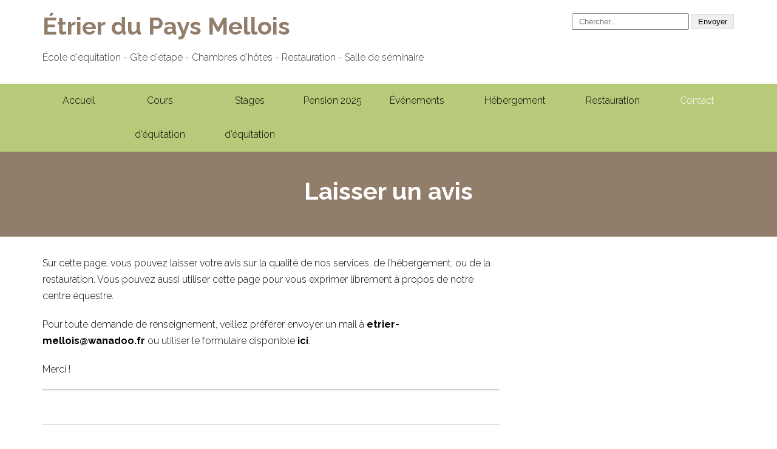

--- FILE ---
content_type: text/html; charset=UTF-8
request_url: http://etriermellois.com/contact/avis/
body_size: 5928
content:
<!DOCTYPE html PUBLIC "-//W3C//DTD XHTML 1.0 Transitional//EN" "http://www.w3.org/TR/xhtml1/DTD/xhtml1-transitional.dtd">
<html xmlns="http://www.w3.org/1999/xhtml" lang="fr-FR">

    <head profile="http://gmpg.org/xfn/11">
        <meta http-equiv="Content-Type" content="text/html; charset=UTF-8" />

        <title>Laisser un avis &laquo; Étrier du Pays Mellois </title>

        <meta name="viewport" content="width=device-width, initial-scale=1.0" />

<!--[if lte IE 9]><link rel="stylesheet" href="/css/ie.css" type="text/css" media="screen" /><![endif]-->
        <link rel="pingback" href="http://etriermellois.com/xmlrpc.php" />


        <link rel='dns-prefetch' href='//etriermellois.com' />
<link rel='dns-prefetch' href='//fonts.googleapis.com' />
<link rel='dns-prefetch' href='//s.w.org' />
<link rel="alternate" type="application/rss+xml" title="Étrier du Pays Mellois &raquo; Flux" href="http://etriermellois.com/feed/" />
<link rel="alternate" type="application/rss+xml" title="Étrier du Pays Mellois &raquo; Flux des commentaires" href="http://etriermellois.com/comments/feed/" />
<link rel="alternate" type="application/rss+xml" title="Étrier du Pays Mellois &raquo; Laisser un avis Flux des commentaires" href="http://etriermellois.com/contact/avis/feed/" />
		<script type="text/javascript">
			window._wpemojiSettings = {"baseUrl":"https:\/\/s.w.org\/images\/core\/emoji\/2.2.1\/72x72\/","ext":".png","svgUrl":"https:\/\/s.w.org\/images\/core\/emoji\/2.2.1\/svg\/","svgExt":".svg","source":{"concatemoji":"http:\/\/etriermellois.com\/wp-includes\/js\/wp-emoji-release.min.js?ver=4.7.3"}};
			!function(a,b,c){function d(a){var b,c,d,e,f=String.fromCharCode;if(!k||!k.fillText)return!1;switch(k.clearRect(0,0,j.width,j.height),k.textBaseline="top",k.font="600 32px Arial",a){case"flag":return k.fillText(f(55356,56826,55356,56819),0,0),!(j.toDataURL().length<3e3)&&(k.clearRect(0,0,j.width,j.height),k.fillText(f(55356,57331,65039,8205,55356,57096),0,0),b=j.toDataURL(),k.clearRect(0,0,j.width,j.height),k.fillText(f(55356,57331,55356,57096),0,0),c=j.toDataURL(),b!==c);case"emoji4":return k.fillText(f(55357,56425,55356,57341,8205,55357,56507),0,0),d=j.toDataURL(),k.clearRect(0,0,j.width,j.height),k.fillText(f(55357,56425,55356,57341,55357,56507),0,0),e=j.toDataURL(),d!==e}return!1}function e(a){var c=b.createElement("script");c.src=a,c.defer=c.type="text/javascript",b.getElementsByTagName("head")[0].appendChild(c)}var f,g,h,i,j=b.createElement("canvas"),k=j.getContext&&j.getContext("2d");for(i=Array("flag","emoji4"),c.supports={everything:!0,everythingExceptFlag:!0},h=0;h<i.length;h++)c.supports[i[h]]=d(i[h]),c.supports.everything=c.supports.everything&&c.supports[i[h]],"flag"!==i[h]&&(c.supports.everythingExceptFlag=c.supports.everythingExceptFlag&&c.supports[i[h]]);c.supports.everythingExceptFlag=c.supports.everythingExceptFlag&&!c.supports.flag,c.DOMReady=!1,c.readyCallback=function(){c.DOMReady=!0},c.supports.everything||(g=function(){c.readyCallback()},b.addEventListener?(b.addEventListener("DOMContentLoaded",g,!1),a.addEventListener("load",g,!1)):(a.attachEvent("onload",g),b.attachEvent("onreadystatechange",function(){"complete"===b.readyState&&c.readyCallback()})),f=c.source||{},f.concatemoji?e(f.concatemoji):f.wpemoji&&f.twemoji&&(e(f.twemoji),e(f.wpemoji)))}(window,document,window._wpemojiSettings);
		</script>
		<style type="text/css">
img.wp-smiley,
img.emoji {
	display: inline !important;
	border: none !important;
	box-shadow: none !important;
	height: 1em !important;
	width: 1em !important;
	margin: 0 .07em !important;
	vertical-align: -0.1em !important;
	background: none !important;
	padding: 0 !important;
}
</style>
<link rel='stylesheet' id='contact-form-7-css'  href='http://etriermellois.com/wp-content/plugins/contact-form-7/includes/css/styles.css?ver=4.3.1' type='text/css' media='all' />
<link rel='stylesheet' id='responsive-lightbox-prettyphoto-css'  href='http://etriermellois.com/wp-content/plugins/responsive-lightbox/assets/prettyphoto/css/prettyPhoto.css?ver=1.6.6' type='text/css' media='all' />
<link rel='stylesheet' id='style-css'  href='http://etriermellois.com/wp-content/themes/smartshop-basic/style.css?ver=all' type='text/css' media='all' />
<link rel='stylesheet' id='google-fonts-css'  href='//fonts.googleapis.com/css?family=Raleway%3A300%2C400%2C700&#038;ver=1.0' type='text/css' media='all' />
<link rel='stylesheet' id='font-awesome-css'  href='http://etriermellois.com/wp-content/themes/smartshop-basic/assets/css/font-awesome.min.css?ver=4.0.3' type='text/css' media='all' />
<link rel='stylesheet' id='tablepress-default-css'  href='http://etriermellois.com/wp-content/tablepress-combined.min.css?ver=9' type='text/css' media='all' />
<script type='text/javascript' src='http://etriermellois.com/wp-includes/js/jquery/jquery.js?ver=1.12.4'></script>
<script type='text/javascript' src='http://etriermellois.com/wp-includes/js/jquery/jquery-migrate.min.js?ver=1.4.1'></script>
<script type='text/javascript' src='http://etriermellois.com/wp-content/themes/smartshop-basic/assets/js/css3-mediaqueries.js?ver=4.7.3'></script>
<script type='text/javascript' src='http://etriermellois.com/wp-content/plugins/easy-spoiler/js/easy-spoiler.js?ver=1.2'></script>
<link rel='https://api.w.org/' href='http://etriermellois.com/wp-json/' />
<link rel="canonical" href="http://etriermellois.com/contact/avis/" />
<link rel="alternate" type="application/json+oembed" href="http://etriermellois.com/wp-json/oembed/1.0/embed?url=http%3A%2F%2Fetriermellois.com%2Fcontact%2Favis%2F" />
<link rel="alternate" type="text/xml+oembed" href="http://etriermellois.com/wp-json/oembed/1.0/embed?url=http%3A%2F%2Fetriermellois.com%2Fcontact%2Favis%2F&#038;format=xml" />
<link type="text/css" rel="stylesheet" href="http://etriermellois.com/wp-content/plugins/easy-spoiler/easy-spoiler.css" />	<style type="text/css" id="smartshop-header-css">
			.site-title,
		.site-title a {
			color: #927d6a !important;
		}
		</style>
	<style type="text/css" id="custom-background-css">
body.custom-background { background-color: #ffffff; }
</style>
        
        <!-- HTML5 shim and Respond.js IE8 support of HTML5 elements and media queries -->
            <!--[if lt IE 9]>
              <script src="https://oss.maxcdn.com/libs/html5shiv/3.7.0/html5shiv.js"></script>
              <script src="https://oss.maxcdn.com/libs/respond.js/1.4.2/respond.min.js"></script>
            <![endif]-->

    </head>
    <body class="page-template-default page page-id-355 page-child parent-pageid-278 custom-background smart-shop-red" >
        <div id="wrapper">
            <div class="container" id="header">

                <div class="row" id="logo-wrap">

                    <div class="col grid_8_of_12">	
                        <h1 class="site-title">
                            <a href="http://etriermellois.com/" title="Étrier du Pays Mellois" rel="home">
                                Étrier du Pays Mellois	
                            </a>
                        </h1>
                        <p class="site-description"> 
                            École d&#039;équitation - Gîte d&#039;étape - Chambres d&#039;hôtes - Restauration - Salle de séminaire                        </p>

                                            </div>
                    <div class="col grid_4_of_12 header-extras last">
                                                
                                                <div id="search-4" class="header-widget widget_search"><form role="search" method="get" id="searchform" action="http://etriermellois.com/">
	<input type="text" name="s" id="searchinput" placeholder="Chercher..."/>
	<input type="submit" name="ssubmit" id="searchsubmit" value="Envoyer"/>
</form>
</div>                    </div>

                </div><!--end .row-->

            </div><!-- end .container#header-->
            <div class="container" id="navigation-wrap">
                <div class="row nav-collapse" id="main-nav">
                    <ul id="site-navigation" class="main-navigation">
                     
                        <div class="menu-menu-container"><ul id="menu-menu" class="nav-menu"><li id="menu-item-104" class="menu-item menu-item-type-post_type menu-item-object-page menu-item-home menu-item-104"><a href="http://etriermellois.com/">Accueil</a></li>
<li id="menu-item-101" class="menu-item menu-item-type-post_type menu-item-object-page menu-item-has-children menu-item-101"><a href="http://etriermellois.com/lecons/">Cours d&rsquo;équitation</a>
<ul class="sub-menu">
	<li id="menu-item-103" class="menu-item menu-item-type-post_type menu-item-object-page menu-item-103"><a href="http://etriermellois.com/lecons/tarifs/">Tarifs 2025</a></li>
	<li id="menu-item-102" class="menu-item menu-item-type-post_type menu-item-object-page menu-item-102"><a href="http://etriermellois.com/lecons/plannings/">Plannings 2025/2026</a></li>
</ul>
</li>
<li id="menu-item-97" class="menu-item menu-item-type-post_type menu-item-object-page menu-item-has-children menu-item-97"><a href="http://etriermellois.com/stages/">Stages d&rsquo;équitation</a>
<ul class="sub-menu">
	<li id="menu-item-98" class="menu-item menu-item-type-post_type menu-item-object-page menu-item-98"><a href="http://etriermellois.com/stages/tarifs/">Tarifs</a></li>
	<li id="menu-item-689" class="menu-item menu-item-type-post_type menu-item-object-page menu-item-689"><a href="http://etriermellois.com/stages/plannings-toussaint/">Plannings Toussaint 2025</a></li>
	<li id="menu-item-706" class="menu-item menu-item-type-post_type menu-item-object-page menu-item-706"><a href="http://etriermellois.com/stages/plannings-noel/">Plannings Noël 2025</a></li>
	<li id="menu-item-737" class="menu-item menu-item-type-post_type menu-item-object-page menu-item-737"><a href="http://etriermellois.com/stages/planning-fevrier-3/">Planning Février 2025</a></li>
	<li id="menu-item-100" class="menu-item menu-item-type-post_type menu-item-object-page menu-item-100"><a href="http://etriermellois.com/stages/plannings-paques/">Planning Pâques 2025</a></li>
	<li id="menu-item-99" class="menu-item menu-item-type-post_type menu-item-object-page menu-item-99"><a href="http://etriermellois.com/stages/plannings-ete/">Planning Été 2025</a></li>
</ul>
</li>
<li id="menu-item-151" class="menu-item menu-item-type-post_type menu-item-object-page menu-item-151"><a href="http://etriermellois.com/pension/">Pension 2025</a></li>
<li id="menu-item-96" class="menu-item menu-item-type-post_type menu-item-object-page menu-item-96"><a href="http://etriermellois.com/evenements/">Événements</a></li>
<li id="menu-item-144" class="menu-item menu-item-type-post_type menu-item-object-page menu-item-has-children menu-item-144"><a href="http://etriermellois.com/hebergement/">Hébergement</a>
<ul class="sub-menu">
	<li id="menu-item-148" class="menu-item menu-item-type-post_type menu-item-object-page menu-item-has-children menu-item-148"><a href="http://etriermellois.com/hebergement/chambres-dhotes/">Chambres d&rsquo;hôtes</a>
	<ul class="sub-menu">
		<li id="menu-item-149" class="menu-item menu-item-type-post_type menu-item-object-page menu-item-149"><a href="http://etriermellois.com/hebergement/chambres-dhotes/le-fournil/">Le Fournil</a></li>
		<li id="menu-item-150" class="menu-item menu-item-type-post_type menu-item-object-page menu-item-150"><a href="http://etriermellois.com/hebergement/chambres-dhotes/le-grainier/">Le Grainier</a></li>
	</ul>
</li>
	<li id="menu-item-147" class="menu-item menu-item-type-post_type menu-item-object-page menu-item-147"><a href="http://etriermellois.com/hebergement/gite-meuble/">Gîte meublé</a></li>
	<li id="menu-item-146" class="menu-item menu-item-type-post_type menu-item-object-page menu-item-146"><a href="http://etriermellois.com/hebergement/gite-collectif/">Gîte collectif</a></li>
	<li id="menu-item-145" class="menu-item menu-item-type-post_type menu-item-object-page menu-item-145"><a href="http://etriermellois.com/hebergement/salle-de-seminaire/">Salle de séminaire</a></li>
</ul>
</li>
<li id="menu-item-273" class="menu-item menu-item-type-post_type menu-item-object-page menu-item-273"><a href="http://etriermellois.com/restauration/">Restauration</a></li>
<li id="menu-item-284" class="menu-item menu-item-type-post_type menu-item-object-page current-page-ancestor current-menu-ancestor current-menu-parent current-page-parent current_page_parent current_page_ancestor menu-item-has-children menu-item-284"><a href="http://etriermellois.com/contact/">Contact</a>
<ul class="sub-menu">
	<li id="menu-item-357" class="menu-item menu-item-type-post_type menu-item-object-page current-menu-item page_item page-item-355 current_page_item menu-item-357"><a href="http://etriermellois.com/contact/avis/">Laisser un avis</a></li>
</ul>
</li>
</ul></div>                        <div id="mobile-menu"></div>
                    </ul>
                </div> <!-- end .nav-collaps#main-nav -->
            </div><!--end .container#navigation-wrap-->
<div id="page-header-container" class="container">
    <div class="headsection row">
        <h2 class="title">Laisser un avis</h2>
    </div>
</div>
<div id="main-content-container" class="container">    
    <div id="main-content" class="row">	
        <div class="col grid_8_of_12">	
            <div class="content clearfix">

                
                    <div class="post-355 page type-page status-publish hentry""  id="post-355">

                        <p>Sur cette page, vous pouvez laisser votre avis sur la qualité de nos services, de l&rsquo;hébergement, ou de la restauration. Vous pouvez aussi utiliser cette page pour vous exprimer librement à propos de notre centre équestre.</p>
<p>Pour toute demande de renseignement, veillez préférer envoyer un mail à <strong><a href="mailto:etrier-mellois@wanadoo.fr?Subject=Renseignements" target="_top">etrier-mellois@wanadoo.fr</a></strong> ou utiliser le formulaire disponible <strong><a title="Contact" href="http://etriermellois.com/contact/">ici</a></strong>.</p>
<p>Merci !</p>
<hr />
<p>&nbsp;</p>

                    
                </div><!--end .entry-->

                <div class="page-pagination">
                                    </div><!-- end .pagination-->
            </div><!--end .content-->

            <div class="comments">
                
<!-- You can start editing here. -->


            <!-- If comments are open, but there are no comments. -->

    


    <div id="respond">

        <div class="cancel-comment-reply">
            <small><a rel="nofollow" id="cancel-comment-reply-link" href="/contact/avis/#respond" style="display:none;">Cliquez ici pour annuler la réponse.</a></small>
        </div>

        	<div id="respond" class="comment-respond">
		<h3 id="reply-title" class="comment-reply-title">Laisser un commentaire <small><a rel="nofollow" id="cancel-comment-reply-link" href="/contact/avis/#respond" style="display:none;">Annuler la réponse.</a></small></h3>			<form action="http://etriermellois.com/wp-comments-post.php" method="post" id="commentform" class="comment-form">
				<p class="comment-notes"><span id="email-notes">Votre adresse de messagerie ne sera pas publiée.</span> Les champs obligatoires sont indiqués avec <span class="required">*</span></p><p class="comment-form-comment"><label for="comment">Commentaire</label> <textarea id="comment" name="comment" cols="45" rows="8" maxlength="65525" aria-required="true" required="required"></textarea></p><p class="comment-form-author"><label for="author">Nom <span class="required">*</span></label> <input id="author" name="author" type="text" value="" size="30" maxlength="245" aria-required='true' required='required' /></p>
<p class="comment-form-email"><label for="email">Adresse de messagerie <span class="required">*</span></label> <input id="email" name="email" type="text" value="" size="30" maxlength="100" aria-describedby="email-notes" aria-required='true' required='required' /></p>
<p class="comment-form-url"><label for="url">Site web</label> <input id="url" name="url" type="text" value="" size="30" maxlength="200" /></p>
<p class="form-submit"><input name="submit" type="submit" id="submit" class="submit" value="Laisser un commentaire" /> <input type='hidden' name='comment_post_ID' value='355' id='comment_post_ID' />
<input type='hidden' name='comment_parent' id='comment_parent' value='0' />
</p>			</form>
			</div><!-- #respond -->
	
            <div class="comment-rss"><a href="http://etriermellois.com/contact/avis/feed/">Subscribe to Comments via RSS</a></div>

            </div>

        </div>
        
    </div><!--end .col grid_8_of_12-->
    <div class="col grid_4_of_12 last right-sidebar">
        <div class="sidebar">
    <ul>
            </ul>
</div>    </div><!--end .col grid_4_of_12-->
</div><!--end .row#main-content-->
</div><!-- end #main-content-container -->
<div class="container" id="footer">

            <div class="row" id="footer-widgets">

                            <div class="col grid_4_of_12 footer-widget">
                    <div id="text-21" class="widget widget_text">			<div class="textwidget"></div>
		</div>                </div><!--end .col grid_4_of_12-->
            
                            <div class="col grid_4_of_12 footer-widget">
                    <div id="text-14"class="widget widget_text"><h3 class="widget_title">Coordonnées</h3>			<div class="textwidget"><strong>Étrier du Pays Mellois</strong><br>
Métairie de Lavau<br>
Route de Saint Maixent<br>
79500 Saint Martin les Melle<br>
Tél. 05 49 27 09 44<br>
Fax. 05 49 29 08 70<br>
<strong><a href="mailto:etrier-mellois@wanadoo.fr?Subject=Renseignements" target="_top">
etrier-mellois@wanadoo.fr</a></strong></div>
		</div>                </div><!--end .col grid_4_of_12-->
            
                            <div class="col grid_4_of_12 footer-widget">
                    <div id="text-12" class="widget widget_text"><h3 class="widget_title">Carte</h3>			<div class="textwidget"><iframe src="https://www.google.com/maps/embed?pb=!1m14!1m8!1m3!1d1388.9617143255114!2d-0.15651429826150387!3d46.23124014642082!3m2!1i1024!2i768!4f13.1!3m3!1m2!1s0x4807529e2d23fda1%3A0xf135ef180c40511a!2sEtrier+du+Pays+Mellois!5e1!3m2!1sfr!2sfr!4v1408975010250" width="200" height="200" frameborder="0" style="border:0"></iframe></div>
		</div>                </div><!--end .col grid_4_of_12-->
            
        </div><!--end .row#footer-widgets-->
    
    <div class="row copyright">
        <div class="col grid_12_of_12">
             <div class="smallprint left">
                <p>
                   <a href="http://ideaboxthemes.com/themes/smartshop-wordpress-theme/">
                            Smartshop WordPress theme by IdeaBox                    </a>, modified by <a href="https://pierreg.ddns.net" title="Pierre Gaulon's website">Pierre Gaulon</a> - September 2014
                </p>
            </div>
                            <div class="smallprint right"><p>Étrier du Pays Mellois | Septembre 2014</p>
</div>
                   </div>

    </div> <!-- end .copyright -->

</div><!--end .container#footer-->
</div> <!-- end #wrapper --> 
<div>   <script type="text/javascript">
       /* Trigger mobile responsive navigation powered by slicknav.js */
        jQuery(document).ready(function($) {

            $('.nav-menu').slicknav({prependTo: '#mobile-menu'});
        });
    </script>
<script type='text/javascript' src='http://etriermellois.com/wp-content/plugins/contact-form-7/includes/js/jquery.form.min.js?ver=3.51.0-2014.06.20'></script>
<script type='text/javascript'>
/* <![CDATA[ */
var _wpcf7 = {"loaderUrl":"http:\/\/etriermellois.com\/wp-content\/plugins\/contact-form-7\/images\/ajax-loader.gif","recaptchaEmpty":"Please verify that you are not a robot.","sending":"Envoi en cours ..."};
/* ]]> */
</script>
<script type='text/javascript' src='http://etriermellois.com/wp-content/plugins/contact-form-7/includes/js/scripts.js?ver=4.3.1'></script>
<script type='text/javascript' src='http://etriermellois.com/wp-content/plugins/responsive-lightbox/assets/prettyphoto/js/jquery.prettyPhoto.js?ver=1.6.6'></script>
<script type='text/javascript'>
/* <![CDATA[ */
var rlArgs = {"script":"prettyphoto","selector":"lightbox","customEvents":"","activeGalleries":"1","animationSpeed":"normal","slideshow":"0","slideshowDelay":"5000","slideshowAutoplay":"0","opacity":"0.75","showTitle":"1","allowResize":"1","allowExpand":"1","width":"1080","height":"720","separator":"\/","theme":"pp_default","horizontalPadding":"20","hideFlash":"0","wmode":"opaque","videoAutoplay":"0","modal":"0","deeplinking":"0","overlayGallery":"1","keyboardShortcuts":"1","social":"0"};
/* ]]> */
</script>
<script type='text/javascript' src='http://etriermellois.com/wp-content/plugins/responsive-lightbox/js/front.js?ver=1.6.6'></script>
<script type='text/javascript' src='http://etriermellois.com/wp-includes/js/comment-reply.min.js?ver=4.7.3'></script>
<script type='text/javascript' src='http://etriermellois.com/wp-content/themes/smartshop-basic/assets/js/jquery.slicknav.min.js?ver=1.0'></script>
<script type='text/javascript' src='http://etriermellois.com/wp-includes/js/wp-embed.min.js?ver=4.7.3'></script>
<script type='text/javascript' src='http://etriermellois.com/wp-content/themes/smartshop-basic/assets/js/jquery.min.js?ver=4.7.3'></script>
<script type='text/javascript' src='http://etriermellois.com/wp-content/themes/smartshop-basic/assets/js/turn.js?ver=4.7.3'></script>
<script type='text/javascript' src='http://etriermellois.com/wp-content/themes/smartshop-basic/assets/js/activate-turn.js?ver=4.7.3'></script>
</div>

</body>
</html>


--- FILE ---
content_type: text/css
request_url: http://etriermellois.com/wp-content/themes/smartshop-basic/style.css?ver=all
body_size: 9933
content:
/*
Theme Name: SmartShop Basic
Theme URI: http://ideaboxthemes.com/themes/smartshop-wordpress-theme/
Description: A mobile reponsive WordPress theme with unlimited colors, full-width and boxed layout options. SmartShop has support for Easy Digital Downloads plugin, you can show latest products and posts on front page. Setup a dedicated store page to display all the products. It's super easy to build and customize your online store with SmartShop. It also comes with styling for Gravity Forms and Contact Form 7 plugins.
Version: 1.5.2
Author: IdeaBox Themes
Author URI: http://ideaboxthemes.com
License: GNU General Public License v2 or later
License URI: http://www.gnu.org/licenses/gpl-2.0.html
Tags: red, one-column, two-columns, right-sidebar, fluid-layout, responsive-layout, custom-background, custom-header, custom-menu, editor-style, featured-image-header, featured-images, full-width-template, microformats, sticky-post, theme-options, threaded-comments, translation-ready
Text Domain: smartshop
Smartshop Pro WordPress theme, Copyright (C) 2014 Ideabox Creations
Smartshop Pro WordPress theme is licensed under the GPL.

*/


/* CSS Resets */

html,body,div,span,object,iframe,h1,h2,h3,h4,h5,h6,p,blockquote,pre,a,abbr,address,cite,code,del,dfn,em,img,ins,q,small,strong,sub,sup,dl,dt,dd,ol,ul,li,fieldset,form,label,legend,table,caption,tbody,tfoot,thead,tr,th,td{border:0;margin:0;padding:0; text-decoration:none}article,aside,figure,figure img,figcaption,hgroup,footer,header,nav,section,video,object{display:block}a img{border:0}figure{position:relative}figure img{width:100%}

/* Border Box! */
*,*:before,*:after{-moz-box-sizing:border-box;-webkit-box-sizing:border-box;box-sizing:border-box}

html {
	font-size: 62.5%; /* 10px browser default */
}

/* ==========================================================================
   Column & Row Setup
   ========================================================================== */

.col {
    display: block;
    float:left;
    margin: 0 0 0 1.6%;
}

/* Remove the margin on the first column. Works on all browsers incl. IE7+ */
.col:first-child { margin-left: 0; }

.row {
    max-width: 1140px; 
    clear: both;
    margin: 0 auto;
    *zoom: 1;
}

.row:before,
.row:after {
    content: "";
    display: table;
}

.row:after { clear: both; }


/* ==========================================================================
   Twelve Column Grid
   ========================================================================== */

.grid_12_of_12 { width: 100%; }
.grid_11_of_12 { width: 91.46%; }
.grid_10_of_12 { width: 83%; }
.grid_9_of_12  { width: 74.54%; }
.grid_8_of_12  { width: 66.08%; }
.grid_7_of_12  { width: 57.62%; }
.grid_6_of_12  { width: 49.16%; }
.grid_5_of_12  { width: 40.7%; }
.grid_4_of_12  { width: 32.24%; }
.grid_3_of_12  { width: 23.78%; }
.grid_2_of_12  { width: 15.32%; }
.grid_1_of_12  { width: 6.86%; }

img, object, embed {
    max-width: 100%;
}

img {
    height: auto;
}

li {
    box-sizing: border-box;
    list-style-position: inside;
}


/* ============================== */
/* ! Default WordPress Classes    */
/* ============================== */


.sticky.format-standard .entry-meta .date,
.sticky.format-audio .entry-meta .date,
.sticky.format-chat .entry-meta .date,
.sticky.format-image .entry-meta .date,
.sticky.format-gallery .entry-meta .date {
    display: none;
}

.gallery-caption {
    background-color: rgba(0, 0, 0, 0.7);
    box-sizing: border-box;
    color: #fff;
    font-size: 14px;
    line-height: 1.3;
    margin: 0;
    max-height: 50%;
    opacity: 0;
    padding: 2px 8px;
    position: absolute;
    bottom: 0;
    left: 0;
    text-align: left;
    -webkit-transition: opacity 400ms ease;
    transition:         opacity 400ms ease;
    width: 100%;
}

.bypostauthor { 
    background-color: #e7f8fb; 
}
.wp-caption {
    background: #f2f2f2;
    border: 1px solid #e6e6e6;
    max-width: 100%;
    padding: 10px;
    text-align: center;
}

.wp-caption.alignnone {
    margin: 5px 20px 20px 0;
}

.wp-caption.alignleft {
    margin: 5px 20px 20px 0;
}

.wp-caption.alignright {
    margin: 5px 0 20px 20px;
}

.wp-caption img {
    border: 0 none;
    height: auto;
    margin: 0;
    max-width: 100%;
    padding: 0;
    width: auto;
}

.wp-caption p.wp-caption-text {
    font-size: 12px;
    margin: 0;
    padding: 5px;
}

.wp-post-image {
    margin-bottom: 20px; 
}

.left, .alignleft, img[align="left"] {
    display: block;
    float: left;
}
.right, .alignright, img[align="right"] {
    display: block;
    float: right;
}
.center, .aligncenter, img[align="middle"] {
    display: block;
    margin-right: auto;
    margin-left: auto;
    text-align: center;
    float: none;
    clear: both;
}
.block, .alignnone {
    display: block;
    clear: both;
}
.wp-smiley {
    display: inline;
}

select {
    max-width: 100%; 
    padding:10px;
}


button
input[type="submit"],
input[type="button"],
input[type="reset"] {
    cursor: pointer;
}
button[disabled],
input[disabled] {
    cursor: default;
}

#wp-calendar {
    margin: 0;
    width: 100%;
    font-size: 14px;
    line-height: 1.6;
}

#wp-calendar th,
#wp-calendar td,
#wp-calendar caption {
    text-align: center;
}

#wp-calendar thead {
    border-top: 1px solid #aaa;
    border-bottom: 1px solid #aaa;
}

#wp-calendar caption {
    font-family: 'Raleway', Helvetica, Arial, sans-serif;
    font-style: normal;
    font-weight: 700;
    text-transform: uppercase;
    text-align: left;
}

#wp-calendar #today {
    background-color: #ddd;
}

#wp-calendar tfoot {
    border-top: 1px solid #aaa;
    border-bottom: 1px solid #aaa;
}

#wp-calendar #next {
    padding-right: 24px;
    padding-right: 1.5rem;
    text-align: right;
}

input[type="submit"]
{
    padding: 4px 10px;
    border: 1px solid buttonface;
}

input[type="text"]
{
    padding:4px 10px;
}

/* ============================== */
/* ! Layout for desktop version   */
/* ============================== */

body {	
    background: #222; 
    font-size: 16px;
    line-height: 30px;
    font-weight: 300;
    font-family: 'Raleway', sans-serif;
}

a {
    text-decoration: none;
    color: #000;
    transition: all 0.3s ease;
    -webkit-transition: all 0.3s ease;
    -khtml-transition: all 0.3s ease;
    -moz-transitiokn: all 0.3s ease; 
}

a:hover, 
button, 
button:hover,
input[type="submit"], 
input[type="submit"]:hover {
    transition: all 0.5s ease;
    -webkit-transition: all 0.3s ease;
    -khtml-transition: all 0.3s ease;
    -moz-transitiokn: all 0.5s ease; 
}

h1 a, h2 a, h3 a, h4 a {
    color: #000;
}

h1{
    margin-bottom:1.5rem;
}

td {
    vertical-align: top;
}
p, ol, ul, dl, address {
    margin: 0 0 24px 0;
    margin: 0 0 2.4rem 0;
    line-height: 1.7;
}
.clearfix:after {
    display: block;
    float: none;
    clear: both;
    visibility: hidden;
    text-indent: -9999px;
    content: ".";
    height:0; 
}	

/* Boxed Layout Wrapper and Styling */

#wrapper {
    max-width: 100%;
    margin: 0 auto; 
}

.boxed #wrapper {
    max-width: 1140px; 
    margin: 30px auto; 
}

.boxed #header {
    padding: 20px; 
}
.boxed #home-widgets {
    padding: 20px; 
}

.boxed .content,
.boxed #content{
    padding: 0 20px; 
}


.boxed #featured-posts {
    padding-left: 0; 
}

.boxed .home-sidebar .sidebar .widget {
    padding-right: 0; 
}
.boxed .hentry{
    margin:0px 0px 20px 0px;
}

.boxed .full-width-content .hentry{
    margin-left:0;
}

.boxed #footer{
    padding:30px 20px 0 20px;
}

.boxed .comments {
    margin-left: 22px; 
    margin-right: 22px; 
}

/* header */

#header { 
    background:#fff;
}


#header a {
    color: #000;
}

#logo-wrap { 
    margin: 0px auto;
    padding: 20px 0; 
}


#logo-wrap h1 {
    line-height: 46px;
    font-size: 40px;
    font-weight:600;
}

#logo-wrap h1 a{
    color:#927D6A;
}
#description
{
    color:#333;
    padding:5px 10px 5px 10px;
    font-size:13px;

}

#logo-wrap .site-description
{
    color:#333;
    margin-bottom:10px;
}


#header-cart { 
    text-align: right;
    display: block;
}

#header-cart,
.woo-cart-total{
    margin-top:25px;
}

.woo-cart-total{
    margin-bottom:10px;
}
.fa-shopping-cart:before{
    color:#927D6A;
}

.header-widget
{
    text-align:right;
}

.header-widget .smartshop-call {
    padding: 10px; 
    color: #fff; 
    display: inline-block; 
}

.header-extras{
    text-align:right;
}

.header-extras ul{
    list-style:none;
}
/********************************
* main nav 
********************************/
#navigation-wrap {
    background: #B7CA79; /*fff;*/
    padding:0px;
}	

.main-navigation{
    margin:0;
}
#main-nav { 
    overflow: visible; 

}

.main-navigation ul.nav-menu,
.main-navigation div.nav-menu > ul {
    /*border-bottom: 1px solid #ededed;
    border-top: 1px solid #ededed;*/
    display: inline-block;
    text-align: left;
    width: 100%;
}

.main-navigation ul {
    margin: 0;
    text-indent: 0;
}

.main-navigation li a,
.main-navigation li {
    display: inline-block;
    text-decoration: none;
}

.main-navigation li a {
    border-bottom: 0;
    color: #000;
    line-height: 3.5;
}

.main-navigation li a:hover {
    color: #fff;
    background:#927D6A;
}

.main-navigation li {
    position: relative;
}

.main-navigation li ul {
    display:none;
    margin: 0;
    padding: 0;
    top: 100%;
    position:absolute;
    z-index: 999;
}

.main-navigation li ul ul {
    top: 0;
    left: 100%;
}


.main-navigation ul li:hover > ul {
    border-left: 0;
    display: block;
}

.main-navigation li ul li a {
    background: #927D6A;
    border-bottom: 1px solid rgba(255, 255, 255, 0.4);
    display: block;
    font-size: 14px;
    line-height: 2;
    padding: 12px 10px;
    width: 197px;
    white-space: normal;
    color:#fff
}
.main-navigation li ul li a:hover {
    background: #fff;
    color: #444;
}

.main-navigation .current-menu-item > a,
.main-navigation .current-menu-ancestor > a,
.main-navigation .current_page_item > a,
.main-navigation .current_page_ancestor > a {
    color: #fff; /*636363*/
    /*font-weight: bold;*/
}

.nav-menu > li { 
    display: table-cell;
    float: none;
    width: 1%; 
}

.nav-menu > li > a,
.nav-menu > ul > li > a {
    display: block;
    text-align: center; 
    padding: 0 10px; 
}

.menu-toggle {
    display: none;
}

.menu-toggle {
    padding: 10px 0;
    font-size: 14px;
    line-height: 1.428571429;
    font-weight: normal;
    width:100%;
    background:#333;
    color:#fff;
}
.menu-toggle,
button,
input[type="submit"],
input[type="button"],
input[type="reset"] {
    cursor: pointer;
}

button[disabled],
input[disabled] {
    cursor: default;
}

.menu-toggle:hover,
button:hover {
    color: #5e5e5e;
    background-color: #333;
}

.menu-toggle:active,
.menu-toggle.toggled-on,
button:active {
    color: #757575;
    background-color: #e1e1e1;
}


#main-nav a#pull
{
    display:none;
}
.head-image img
{
    width:100%;
    height:auto;
}


/*
    Mobile Menu Core Style
*/

.slicknav_btn { display: inline-block; vertical-align: middle; padding: 0.438em 0.625em 0.438em 0.625em; line-height: 1.125em; cursor: pointer; }
.slicknav_menu  .slicknav_menutxt { display: block; line-height: 1.188em; float: left; }
.slicknav_menu .slicknav_icon { float: right; margin: 0.188em 0 0 0.438em; }
.slicknav_menu .slicknav_no-text { margin: 0 }
.slicknav_menu .slicknav_icon-bar { display: block; width: 1.125em; height: 0.125em; -webkit-border-radius: 1px; -moz-border-radius: 1px; border-radius: 1px; -webkit-box-shadow: 0 1px 0 rgba(0, 0, 0, 0.25); -moz-box-shadow: 0 1px 0 rgba(0, 0, 0, 0.25); box-shadow: 0 1px 0 rgba(0, 0, 0, 0.25); }
.slicknav_btn .slicknav_icon-bar + .slicknav_icon-bar { margin-top: 0.188em }
.slicknav_nav { clear: both }
.slicknav_nav ul,
.slicknav_nav li { display: block }
.slicknav_nav .slicknav_arrow { font-size: 0.8em; margin: 0 0 0 0.4em; }
.slicknav_nav .slicknav_item { display: block; cursor: pointer; }
.slicknav_nav a { display: block }
.slicknav_nav .slicknav_item a { display: inline }
.slicknav_menu:before,
.slicknav_menu:after { content: " "; display: table; }
.slicknav_menu:after { clear: both }
/* IE6/7 support */
.slicknav_menu { *zoom: 1 }

/*
    User Default Style
    Change the following styles to modify the appearance of the menu.
*/

.slicknav_menu {
    font-size:16px;
}
/* Button */
.slicknav_btn {
    margin:0;
    text-decoration:none;
    background-color: #B7CA79;
    width: 100%;
}
/* Button Text */
.slicknav_menu  .slicknav_menutxt {
    color: #FFF;
    font-weight: bold;
    text-shadow: 0 1px 3px #000;
}
/* Button Lines */
.slicknav_menu .slicknav_icon-bar {
    background-color: #f5f5f5;
}
.slicknav_nav {
    color:#fff;
    margin:0;
    padding:0;
    font-size:0.875em;
}
.slicknav_nav, .slicknav_nav ul {
    list-style: none;
    overflow:hidden;
}
.slicknav_nav ul {
    padding:0;
    margin:0 0 0 20px;
}
.slicknav_nav .slicknav_item {
    padding:20px;
}
.slicknav_nav a{
    padding:5px 10px !important;
    text-decoration:none;
    color:#fff;
    border-bottom: 1px solid rgba(255,255,255,0.1);
}
.slicknav_nav .slicknav_item a {
    padding:0;
    margin:0;
}
.slicknav_nav .slicknav_item:hover {
    -webkit-border-radius: 3px;
    -moz-border-radius: 3px;
    border-radius: 3px;
    color:#fff;
}
.slicknav_nav a:hover{
    -webkit-border-radius: 3px;
    -moz-border-radius: 3px;
    border-radius: 3px;
}
.slicknav_nav .slicknav_txtnode {
    margin-left:15px;
}


/********************************
* Home Featued Widget 
********************************/
#home-top-widget .widget_text {
    padding: 20px; 
}

/********************************
* Featured content 
********************************/
#home-featured-area {
    background: #fff;
}

#featured-widgets .widget
{
    padding:0px;
    line-height:1.6;
}

#featured-widgets .flexslider{
    margin-bottom:0;
}


#featured-widgets .widget_title
{
    font-size:22px;
    font-weight:300;
    margin-bottom:10px;
}

#featured-widgets ul
{
    list-style:none;
}
#home-featured-area img
{
    width:100%;
}

/*******************************
* Flex Slider 
*******************************/

.flexslider .slides > li{
    position:relative;
}
.slider-wrapper .flex-caption{
    position: absolute;
    width: 100%;
}

.slider-wrapper .caption-content {
    max-width: 1140px;
    margin: 0 auto;
    position: relative;
}

.slider-wrapper .caption-inner {
    width: 600px;
    position: absolute;
    left: 0px;
    bottom: 100px; 
    background: rgba(0,0,0, 0.8);   
    padding: 20px; 
}

.slider-wrapper .flex-caption h2{
    font-size:30px;
    margin:0 0 10px;
    color:#fff;
}

.slider-wrapper .flex-caption p {
    color: #fff; 
    margin-bottom: 10px; 
}

.slider-wrapper .flex-caption .slider-button{
    background:#927D6A;
    padding:10px 20px;
    color:#fff;
    font-weight: 700;
    display:inline-block;
}

.slider-wrapper .flex-caption .slider-button:hover{
    color:#333;
}
.slider-wrapper .flex-caption h2 a{
    color:#fff;
}


/********************************
* Home CTA content 
********************************/

/****************
* Ajout CSS pour video
*****************/
#videomelle
{
    width:90%; 
    max-width:350px; 
    height:auto;
    display: block;
    margin: 0 auto;
    padding-bottom: 15px;
}
/******************************/

#home-cta-area
{       
    background:#927D6A;
}

#home-cta{
    padding:45px;
    color:#fff;
    text-align:center;
}


#home-cta h3
{
    font-size:22px;
    font-weight:700;
    margin :10px 0 20px;
    color:#fff;
    text-align:center;
    text-transform: uppercase;
    
}

#home-cta p{
    margin-bottom:15px;
}

#home-cta a
{
    text-decoration:none;
}

#home-cta a,
.smartshop-cta
{
    background: #222; 
    color: #fff; 
    padding:10px 15px;
    text-transform:uppercase;
    display: inline-block; 
    font-weight: 700;
    letter-spacing: 1px; 
}

#home-cta a:hover,
.smartshop-cta:hover
{
    color:#333;
    background-color:#fff;
}
/********************************
* Home Widgets Content 
********************************/

#home-widgets-area {
    background: #fff;
}

#home-widgets
{
    padding:45px 0;
    background:#fff;
    text-align:center;
}
.home-widget-one, 
.home-widget-two, 
.home-widget-three
{
    padding:20px 20px 10px;
    margin-bottom:10px;
    background:#f4f4f4;
}

#home-widgets .featured-text p {
    margin-bottom: 10px; 
}

#home-widgets h3
{
    font-size:22px;
    font-weight:700;
    margin:10px 0;
}

#home-widgets .fa
{
    font-size:70px;
    display:block;
    text-align:center;
    color:#927D6A;
}


/* ================================
* Featured posts on front page 
================================== */

.main-content #front-featured-posts {
    background: #eee; 
}

.no-featured-products #front-featured-posts {
    background: #fff; 
}

#featured-posts-container {
    clear: both;
    padding: 10px 0;
    padding: 1rem 0;
    color: #333;
    position: relative;
}

.featured-section-title {
    color: #333; 
    font-weight: 700;
    font-size: 26px;
    margin-bottom:10px;
    letter-spacing: 1px; 
    margin-bottom: 20px;
    margin-top: 0; 
}


#featured-posts .wp-post-image,
#featured-posts .thumb {
    float: left; 
    margin-right: 15px; 
}

#featured-posts .post-meta {
    display: block;
    margin-bottom: 10px; 
}
#featured-posts .hentry
{
    margin-left:0px;
    padding-bottom: 20px; 
}

.home-featured-post .featured-post-content
{
    float:left;
    margin-right:20px;
}
.home-featured-post:nth-of-type(4n+1) {
    margin-left: 0;
}

#featured-posts
{
    padding:0 22px;
}
.home-featured-post {
    margin-bottom: 20px;
    margin-bottom: 2rem; 
}
.featured-post-content {
    position: relative; 
}

.home-featured-post-title {
    font-family: "Raleway", sans-serif; 
    font-size: 16px; 
    font-size: 1.6rem; 
    margin-bottom:20px; 
    font-weight:300;    
}

.post-content p{
    margin-bottom: 20px;
}
.feature-more-link {
    background: #42A2CE; 
    position: absolute;
    bottom: 0;
    right: 0; 
    font-weight: 300;
    font-size: 14px; 
    font-size: 1rem; 
    letter-spacing: 1px;
    padding: 10px 15px; 
    padding: 0.3rem 0.3rem;
    color: #fff;
    opacity: 0.9;
    transition: all 0.5s ease;
    -webkit-transition: all 0.5s ease;
    -khtml-transition: all 0.5s ease;
    -moz-transitiokn: all 0.5s ease;
}

.feature-more-link:hover {
    opacity: 1; 
    transition: all 0.5s ease;
    -webkit-transition: all 0.5s ease;
    -khtml-transition: all 0.5s ease;
    -moz-transitiokn: all 0.5s ease;
}



/********************************
* Contact Form 7
********************************/

.sidebar .wpcf7 .wpcf7-form input[type="text"],
.sidebar .wpcf7 .wpcf7-form input[type="email"],
.sidebar .wpcf7 .wpcf7-form textarea
{
    padding:10px;
    width:100%;
}

.sidebar .wpcf7 .wpcf7-form p
{
    margin-bottom:10px;
}

.sidebar .wpcf7 .wpcf7-form input[type="submit"]
{
    padding:15px;
    border:none;
    width:100%;
    color:#fff;
    font-size:20px;
    font-weight:300;
    background:#927D6A;
}

.sidebar .wpcf7 .wpcf7-form input[type="submit"]:hover{
    background:#FFF !important;
    color:#333 !important;
}

div.wpcf7
{
    margin:0 -20px;
    padding:20px;
    background:#FFF;
    color:#000;
}

.home-sidebar .sidebar .widget h3.widget_title{
    text-align:center;
}
/********************************
* general/main content
********************************/

#main-content-container {
    background: #fff; 
    padding-top: 30px; 
}

#main-content
{
    background:#fff; 
}

#main-content .grid_8_of_12 {
    margin-left: 0; 
}

.content {
    background: #fff;	
    margin-bottom:20px;
}	

.content nav {
    clear: both;
    line-height: 2;
    overflow: hidden;
    padding: 30px 0px;
    padding: 3rem 0rem;
}

.hentry .attachment-thumbnail, 
.hentry .attachment-post-thumb, 
.hentry wp-post-image {
    padding: 0px;
    float:left;
    margin-right:15px;
    margin-top: 5px; 
}	

#gallery-1 img
{
    float:none;
}

.product .title {
    margin: 0 0 10px;
    line-height: 1.2em;
    font-size:16px;
    color: #000;
    text-align:center;
    font-weight:500;
}	

.product h2:hover
{
    color:#927D6A;
}

#featured-area
{
    max-width:1140px;
}

#page-header-container {
    background: #927D6A; 
}

.headsection
{
    padding: 50px 0; 
    text-align:center;
}

.headsection .title
{
    margin-bottom: 10px;
    font-weight: 600;
    font-size:40px;
    color:#fff;
}

.headsection .date
{
    color:#fff;
}
.comment-form, .comments
{
    margin:40px 0 15px;
}

.form-allowed-tags {
    display: none; 
}

.commentlist
{
    list-style-type:none;
}

.post-heading h2
{
    margin-bottom:10px;
}

.post-heading
{
    margin-bottom:20px;
    border-bottom:1px solid #ddd;
}

.hentry h1, .comment-body h1,
.hentry h2, .comment-body h2,
.hentry h3, .comment-body h3,
.hentry h4, .comment-body h4,
.hentry h5, .comment-body h5,
.hentry h6, .comment-body h6
{
    color:#333;
    font-weight:400;
    line-height:1.5;
    margin-top:10px;
    margin-bottom:10px;
}

.hentry h1, .comment-body h1
{
    font-size:30px;
}

.hentry h2, .comment-body h2
{
    font-size:26px;
}


.hentry h3, .comment-body h3
{
    font-size:24px;
}

.hentry h4, .comment-body h4
{
    font-size:24px;
}

.hentry h5, .comment-body h5
{
    font-size:20px;
}

.hentry h6, .comment-body h6
{
    font-size:18px;
}

.hentry blockquote, .comment-body blockquote
{
    margin-top:10px;
    border-left:10px solid #ccc;
    padding-left:12px;
}

.hentry table, .comment-body table
{
    width:100%;
    background:#fff;
    border-collapse:collapse;
    margin-bottom:10px;
}

.hentry table th, .comment-body table th
{
    background:#ddd;
    font-weight:bold;
    padding:8px;
    border:1px solid #bbb;
    text-align:left;
}

.hentry table td, .comment-body table td
{
    font-weight:normal;
    padding:8px;
    border:1px solid #bbb;
    text-align:left;
}

.hentry .edd_cart_footer_row th
{
    background:none;
}

.hentry dt, .comment-body dt
{
    font-weight:bold;
}

.hentry dd, .comment-body dd
{
    margin-top:5px;
    padding-bottom:5px;
}

.hentry ul, .comment-body ul
{
    list-style-type:disc;
    padding-left:20px;
}

.hentry ol, .comment-body ol
{
    list-style-type:decimal;
    padding-left:20px;
}

.hentry address, .comment-body address
{
    margin-bottom:15px;
    font-style:italic;
}

.hentry pre, .comment-body pre
{
    white-space: pre;
    word-wrap: normal;
    overflow-x: scroll;
    line-height: 1.3;
    margin-top: 10px;
    border-radius: 3px;
    background: #f2f2f2;
    border: 1px solid #e6e6e6;
    color: #888;
    padding: 2px 4px;
    margin-bottom:15px;
}

.alignleft
{
    float: left;
    margin: 5px 20px 20px 0;
}

.alignright
{
    float: right;
    margin: 5px 0 20px 20px;
}

.aligncenter
{
    display: block;
    margin: 5px auto 20px auto;
}

.comment-body p
{
    margin-top:10px;
}

.mejs-controls .mejs-time-rail
{
    width:535px;
}

.mejs-controls div.mejs-horizontal-volume-slider
{
    width: none;
}

cite
{
    font-style:normal;
    font-size:14px;
}


.store-info
{
    text-align:center;
    margin-top:10px;
    margin-bottom:10px;
}


.store-info  .store-title
{
    padding:15px;
    font-size:34px;
    font-weight:400;
}

.full-width-content
{
    padding:0px 20px;
}

.full-width-content .hentry
{
    margin:0px;
}

.gform_footer input[type=submit]
{
    background:#fff;
    padding:10px 20px;
}

.archive-meta {
    color: #fff; 
}

.required{
    color:#927D6A;
}
/********************************
* Login Form
********************************/
.hentry #edd_login_form legend {
    font-size:20px;
    margin:10px 0 20px;
}

.hentry #edd_login_form label {	
    display: block;
    float: left;
    min-width: 80px;
}

.hentry #edd_login_form .required
{
    padding:5px 10px;
    border: solid 1px #ccc; 
}

.hentry #edd_login_form input[type="submit"]
{
    padding: 6px 18px;
    border: none; 
    border-radius:0px;
}

.hentry #edd_login_form input[type="submit"]:hover
{
    background:#fff;
    color:#333;
}

.hentry #edd_login_form
{

    background: #efefef;
    padding: 10px 25px;
}

/********************************
* sidebar
********************************/
.sidebar .widget .gform_wrapper li
{
    border-bottom:0;
    padding:0;
}

.sidebar .widget.gform_widget
{
    background:#2a2a2a;
    color:#fff;
    padding:20px 30px !important;
    list-style:none;
}

.sidebar .gform_widget h3.widget_title
{
    margin:10px 0;
    text-align:center;
    font-size:22px;
    font-weight:400;
}

.sidebar .gform_wrapper .top_label input.medium{
    width:100%;
    padding:10px;
}

.sidebar .gform_footer input[type="submit"]
{
    width: 100%;
    padding: 15px;
    font-size: 20px;
    color: #fff;
    border:none;
    background:#927D6A;
}

.sidebar .gform_wrapper .top_label .gfield_label{
    font-weight:normal;
}

.sidebar .gform_wrapper .gform_footer input.button,
.sidebar .gform_wrapper .gform_footer input[type=submit]
{
    font-size:20px;
    font-weight:300;
}

.sidebar .gform_footer input[type="submit"]:hover{
    background:#fff !important;
    color:#333 !important;
}

/********************************
* sidebar
********************************/

.right-sidebar {
    float: right; 
    padding-top: 0px; 
}

.sidebar .widget {
    display: block;
    padding:0 20px 20px 0px;
    margin-bottom:20px;
}

.sidebar .widget h3.widget_title {
    text-transform:uppercase;
    font-size:18px;
    font-weight:700;
    margin-bottom:10px;
    letter-spacing: 1px; 
}	


.sidebar .widget li {
    margin: 0 0 10px 0;
    display: block;
    padding-bottom: 10px;
    border-bottom: 1px solid #EEE;
}

.sidebar #searchinput {
    position: relative;
    padding: 8px 30px 8px 10px;
    outline: none;
    border: 1px solid #EEE;
}

.sidebar #searchsubmit {
    cursor: pointer;
    font-size: 12px;
    color: #969696;
    padding: 8px 0px;
    width: 80px !important;
    background: -moz-linear-gradient( top, #F2F2F2 0%, #DBDBDB);
    background: -webkit-gradient( linear, left top, left bottom, from(#F2F2F2), to(#DBDBDB));
    border-radius: 5px;
    -moz-border-radius: 5px;
    -webkit-border-radius: 5px;
    border: 1px solid #CCC;	
}

.sidebar #searchsubmit{
    border-radius:0px;
    background:#fff;
}

.sidebar .widget a {
    color:#333; 
}

.sidebar .widget ul a:hover
{
    color:#E55137;
}


.sidebar .widget_edd_product_details h3 {
    margin-bottom: 10px; 
}

/********************************
* footer
********************************/

#footer {
    margin: 0px auto 0;
    padding: 30px 0 0 0;
    background: #927D6A;
    color:#fff;
    clear:both;
}

#footer a
{
    color:#fff;
}

#footer .widget {
    display: block;	
}

#footer .widget li {
    padding: 0;
    margin: 0 0 5px;
    list-style:none;
}

#footer .widget h3 {
    padding: 0 0 15px;
    font-size: 18px;
    color: #fff;
    text-transform:uppercase;
    font-weight:700;
    letter-spacing:0px;
}

#footer-widgets {
    border-bottom:1px solid #ddd;
}


.footer-widget .widget {
    margin-bottom: 15px; 
}

.copyright{
    font-size:13px;
    padding-top:10px;
    padding-bottom:20px;
    text-align:center;
}

.copyright p{
    margin:20px 0;
}

/*******************************/
/* Home page featured products */
/*******************************/
#featured-products {
    padding: 15px 0 0;
}

#featured-products .product {	
    margin-bottom: 30px;
    overflow: hidden;
}	

#featured-products .product:nth-of-type(3n+1){ 
    margin-left: 0;
}

#featured-products .product .wp-post-image {
    margin: 0;
}

#featured-products .product-info
{
    position:absolute;
    bottom:-200px;
    left:0;
    background:#927D6A;
    opacity:0;
    width:368px;
    max-width:100%;
    height:100%;
    text-align:center;
    transition: all 0.3s ease;
    color:#fff;
}


#featured-products .product-buttons a
{
    background:#333;
    padding:10px;
    color:#fff;
    font-size:12px;
}


#featured-products .product-description
{

    font-size:13px;
    margin-bottom:10px;
}


#featured-products .product-image:hover .product-info 
{
    opacity: 1;
    transition: all 0.5s ease;
    bottom: 0;
}


/********************************
* store template
********************************/

.store-template .product {	
    margin-bottom: 40px;
    padding: 0;
    overflow: hidden;
}	

.store-template .product:nth-of-type(3n+1) {
    margin-left:0; 
}
.store-template .last {
    margin-right: 0px; 
}

.store-template .product .wp-post-image {
    margin-bottom: 0; 
}
.product-image {
    position: relative;

}	

.product-price {
    text-align:center;
    font-size:14px;
    margin-top:10px;
}

.edd_purchase_submit_wrapper {
    position: relative;
}

.product-buttons 
{
    text-align:center;
}


/********************************
* single product page
********************************/

.attachment-product-image-large {
    margin: 0 0 20px;
    float:left;
}	

.attachment-product-image-large{
    margin:0 20px 20px 0;
    width:100%;
}

.product-meta {
    margin: 0 0 20px;

}


h4.single-product-price {
    font-size: 36px;
    line-height: 36px;
    margin: 0 0 15px;
}

.edd-cart-added-alert{
    color:#333;
}

.edd_price_options {
    margin: 0 0 15px;	
}	

.edd-submit
{
    border-radius:0px;
}

.edd-submit.button.blue
{
    color: #000;
    background: #fff;
    border-color: #ccc;
    border-radius:0px;
}

.edd-submit.button.blue:hover
{
    border-color:#ccc;
    background:#927D6A;
}

#edd-purchase-button, .edd-submit, input[type=submit].edd-submit{
    border-radius:0px;
    background:#fff;
    color:#333;
    border:1px solid #333;
}

.headsection .row
{
    padding:50px 0px 50px 0px;
}


.content:after
{
    clear: both;
    content: " ";
    display: table;
    visibility:hidden;
}

.content-des p
{
    margin-bottom:20px;
}

.hentry
{
    border-bottom:1px solid #ddd;
    margin-bottom:20px;
}

.product-content
{
    margin:0px;
    border-bottom:none;
}

.hentry .read-more
{
    color:#E55137;
}

.hentry p
{
    margin-bottom:20px;
}

.hentry a:hover
{
    color:#E55137;
}

.content .title
{
    font-size:22px;
    font-weight:300;
    line-height:1.5;
    margin-bottom:10px;
}


#edd_checkout_form_wrap input[type=email], 
#edd_checkout_form_wrap input[type=password], 
#edd_checkout_form_wrap input[type=text], 
#edd_checkout_form_wrap textarea
{
    padding: 4px 6px;
}

#edd_checkout_form_wrap select.edd-select 
{
    display: block;
    width: 82%;
    padding: 4px 6px;
}

.edd-submit.button.blue
{
    margin-bottom:10px;
}

/********************************
* pagination
********************************/

.nav-single {
    padding: 10px; 
}

.nav-single:after{
    content:".";
    display:block;
    visibility:hidden;
    clear:both;
    height:0px;
}


.nav-single .nav-next {
    float: right;
}

.pagination {
    clear: both;
    width: 100%;
    margin:0px 0px 20px 00px;
}	

.pagination a, .pagination span {
    padding: 5px 15px;
    text-align: center;
    margin-right: 5px;
    display: block;
    float: left;
    border: 1px solid #CCC;	
}	

.pagination a:hover, .pagination span.current {
    text-decoration: none;
    color: white;
    background: #927D6A;
    border: 1px solid #517700;
}


.page-pagination
{
    margin:0px 0px 20px 30px;
}

.page-pagination a
{
    padding:5px 12px;
    color:#333;
    text-align:left;
    border:1px solid #ccc;
    display:inline-block;
}
.page-pagination a:hover
{

    background:#927D6A;
    color:#fff;
}

.page-numbers li {
    display: inline;
}

ul.page-numbers {
    padding: 0;
    margin: 0;
    text-align: center;
    line-height: 2;
}

li a.page-numbers, li span.page-numbers {
    padding: 5px 20px;
    padding: 0.5rem 2rem;
    border: 1px solid #999;
    text-decoration: none;
}

li a:hover.page-numbers{
    background:#927D6A;
    color:#fff;
}
/********************************
* comments
********************************/

#comments { }
#commentsbox { margin-top: 30px }
#commentsbox ol,
#commentsbox ul {
    list-style: none;
    margin-left: 0 !important;
}
#commentsbox li { margin-bottom: 30px }
.children {
    list-style: none;
    margin: 30px 0 0;
    text-indent: 0;
    padding-left:10px;
    border-left:1px solid #ccc;
}
.children li.depth-2 { margin: 0 0 0px 50px }
.children li.depth-3 { margin: 0 0 0px 50px }
.children li.depth-4 { margin: 0 0 0px 50px }
.children li.depth-5 { margin: 0 0 0px 50px }
.comment-body {
    background: #FFF;
    position: relative;
    padding: 20px 0;
    border-bottom: 1px solid #EEE;
    margin-bottom:20px;
}
#commentsbox .avatar {
    float: left;
    margin-right: 30px;
}
.comment-author {
    font-size: 12px;
    color: #000;
    line-height: 1em;
    margin-bottom: 5px;
}
.comment-author .avatar {
    float: right; 
}

.comment-author cite {
    font-size: 16px; 
    font-weight: 700; 
}
.says { display: none }
.comment-meta a {
    margin-bottom: 10px;
    font-size: 10px;
    font-style: italic;
    color: #666;
}
.comment-reply-link {
    font-size: 10px;
    position: absolute;
    bottom: -10px;
    right: 0;
    border: 1px solid #E3E3E3;
    padding: 0 8px;
    background: #EEE;
    color: #666;
    -webkit-border-radius: 50px;
    -moz-border-radius: 50px;
    border-radius: 50px;
}
.cancel-comment-reply a {
    color: #F00;
    line-height: 20px;
    height: 20px;
}
#respond { margin: 40px 0 15px }
#comments-respond {
    margin: 0 0 10px;
    padding: 0;
    clear: both;
}
#commentform label {
    display: block;
    font-size: 16px;
}
#commentform input {
    width: 40%;
}
#commentform p
{
    margin-bottom:10px;
}

#commentform small
{
    font-size:12px;
    font-weight:400;
}
#commentform textarea {
    margin-top: 10px;
    display: block;
    width: 100%;
}
#commentform input#author,
#commentform input#email,
#commentform input#url,
#commentform textarea {
    background: #FFF;
    position: relative;
    padding: 10px;
    border: 1px solid #E3E3E3;
    -webkit-transition: all 0.2s ease-in-out;
    -moz-transition: all 0.2s ease-in-out;
    -o-transition: all 0.2s ease-in-out;
    -ms-transition: all 0.2s ease-in-out;
    transition: all 0.2s ease-in-out;
}

#commentform input#author:focus,
#commentform input#email:focus,
#commentform input#url:focus,
#commentform textarea:focus {
    -moz-box-shadow: 3px 3px 0px #EEE;
    -webkit-box-shadow: 3px 3px 0px #EEE;
    box-shadow: 3px 3px 0px #EEE;
}

#commentsubmit,
.form-submit input[type="submit"] {
    cursor: pointer;
    font-size: 14px;
    color: #fff;
    padding: 8px 0px;
    width: 170px !important;
    background: #927D6A; 
}
#commentsubmit:hover { background: #fff; color:#333; }



/* ==========================================================================
IdeaBox Social Icons
========================================================================== */

.ideabox-social-icons {
    overflow: hidden;
}

.ideabox-social-icons ul {
    margin: 0;
    padding: 0;
}

.ideabox-social-icons ul li {
    background: none !important;
    border: none !important;
    float: left;
    list-style-type: none !important;
    margin: 0 6px 12px !important;
    padding: 0 !important;
}

.ideabox-social-icons ul li a {
    border: none !important;
    -moz-box-sizing: content-box;
    -webkit-box-sizing: content-box;
    box-sizing: content-box;
    display: inline-block;
    font-family: 'FontAwesome';
    font-style: normal !important;
    font-variant: normal !important;
    font-weight: normal !important;
    line-height: 1em;
    speak: none;
    text-align: center;
    text-decoration: none !important;
    text-transform: none !important;
    width: 1em;
}

.ideabox-social-icons ul.aligncenter {
    text-align: center;
}

.ideabox-social-icons ul.aligncenter li {
    display: inline-block;
    float: none;
}

/* Soliloquy */ 
.soliloquy-container.soliloquy-theme-metro .soliloquy-caption {
    bottom: 0 !important;
    right: 0 !important;
}

.soliloquy-container.soliloquy-theme-metro .soliloquy-caption .soliloquy-caption-inside {
    font-size: 18px !important; 
    padding: 20px !important; 
    font-weight: 300 !important;
}




/* =================================== */
/* ! Full Width Layout   */
/* =================================== */

.full-width #home-featured-area {
    padding-bottom: 20px; 
}

.full-width .hentry{
    margin:0px 10px 20px 0px;
}


.full-width .sidebar .widget{
    padding:0 0 20px;
}

.full-width .right-sidebar .sidebar li.gform_widget{
    margin-right:0px;
    padding: 0 20px 20px;
}

.full-width #featured-posts{
    padding:0 20px 0 0;
}

.full-width .comments{
    margin:0 20px 20px 0;
}


.full-width .store-template .product:nth-of-type(3n+1) {
    margin-left:0
}

.full-width .pagination{
    margin:0 0 20px 0;
}

.full-width .header-extras{
    float:right;
}


.full-width #logo-wrap{
    padding:20px 0;
}

/* =================================== */
/* ! iPhones   */
/* =================================== */
@media handheld, only screen and (max-width: 319px) {

    body {

    }

}


/* ========================================== */
/* ! Provide higher res assets for iPhone 4   */
/* ========================================== */

/* Hide mobile menu */
.slicknav_menu {
    display:none;
}

@media only screen and (-webkit-min-device-pixel-ratio: 2) { 


}


@media only screen and (max-width: 1139px)
{
    .boxed #wrapper
    {
        max-width:960px;
    }


    #footer-widgets .col grid_4_of_12
    {
        margin-right:0px;
    }

    .boxed .main-navigation li ul li a{
        width:167px;
    }
}

@media only screen and (max-width: 980px)
{
    .boxed #wrapper 
    {	
        width: 100%; 
        max-width:900px;
    }
    .boxed .main-navigation li ul li a{
        width:157px;
    }

    .full-width .main-navigation li ul li a{
        width:161px;
    }

    .attachment-product-image-large
    {
        width:400px;
    }

    #footer-widgets .col grid_4_of_12
    {
        margin-right:0px;
    }

    .full-width #wrapper{
        padding:0 20px;
        background:#fff;
    }

    .full-width #footer{
        margin:0 -20px;
    }
}


@media only screen and (max-width: 767px)
{
    .boxed #wrapper
    {
        width: 100%; 
        max-width:640px;
    }

    #header
    {
        border-bottom:1px solid #ddd;
    }
    
    .slicknav_menu {
        display:block;
    }

    .slicknav_menu a{
        display:block;
        padding:20px;
    }
    .slicknav_menu > a{
        display:inline-block;
    }

    .main-navigation ul.nav-menu,
    .main-navigation div.nav-menu > ul {
        display: none;
    }
    
    .main-navigation li ul{
        position:relative;
    }
    
    .main-navigation li ul li a{
        width:100%;
    }
    .main-navigation li a{
        display:block;
    }

    #logo-wrap { 
        padding: 20px; 
    }

    #logo-wrap h1
    {
        text-align:center;
    }
    
    .left, .right{
        float:none;
    }

    #description
    {
        padding:0px;
    }


    .header-des
    {
        width: 100% !important;
        text-align: center;
    }

    .menu-toggle:hover,
    button:hover {
        color: #000;
        background-color: #fff;
    }

    .menu-toggle:active,
    .menu-toggle.toggled-on,
    button:active {
        color: #757575;
        background-color: #e1e1e1;
    }

    .menu-toggle {
        padding: 10px 0;
        font-size: 14px;
        line-height: 1.428571429;
        font-weight: normal;
        width:100%;
        background:#000;
        color:#fff;
    }

    .boxed #footer
    {
        padding:30px 0 0 0;
    }
    .footer-widget 
    {
        float: none;
        width: 100% !important; 
        clear: both;
        margin: 0 auto 10px;
        border-bottom: solid 1px;
        padding-bottom: 10px;
    }

    #footer-widgets {
        padding: 10px 20px;
        border-bottom:none;
    }

    .copyright
    {
        border-top:0px;
    }

    #header .eightcol, #header .col grid_4_of_12
    {
        width:100%;
        text-align:center;
    }

    .copyright
    {
        padding-top:0px;
        padding-bottom:10px;
        text-align:center;
    }
    
    .alignleft{
        float:none;
    }

    .store-template .product
    {
        margin:0 auto 20px !important;
        text-align:center;
        float:none;
        width:350px;
        margin:0 auto;
    }

    #featured-products .product
    {
        float:none;
        margin:0px auto 20px !important;
        text-align:center;
        width:350px;
    }


    .product-image > a
    {
        display:block;
    }

    #header-cart,
    .woo-cart-total,
    .header-widget
    {
        text-align:center;
    }

    .full-width #featured-posts {
        width: 100%; 
        padding: 0; 
    }

    .full-width #featured-posts .hentry {
        margin-left: 0; 
        margin-right: 0; 
    }
    #front-featured-posts .home-sidebar
    {
        width:100%;
        margin-left: 0; 
    }

    #logo-wrap .smartshop-call
    {
        float:none;
        display: block; 
        margin: 10px auto; 
        text-align: center; 
        width: 70%; 
    }

    .hentry #edd_login_form
    {
        margin:0 auto 3% auto;
    }

    .home-widget-one,
    .home-widget-two,
    .home-widget-three{
        float:none;
        margin:0 auto 20px !important;
        text-align:center;
        width:350px !important;
    }

    #featured-posts{
        width:100%;
    }

    #logo-wrap .site-description{
        text-align:center;
    }

    .post-page{
        width:100%;
    }
    

}

@media only screen and (max-width: 650px) {
    
    .slider-wrapper .flex-caption {
        position: relative; 
    }
    
    .slider-wrapper .caption-inner {
        width: 100%;
        position: relative;
        left: 0px;
        bottom: 0;
        background: #000;
        padding: 20px;
    }

    
    img.size-full, 
    img.size-large, 
    img.header-image, 
    img.wp-post-image {
        width: 100%; 
    }
    .grid_1_of_12,
    .grid_2_of_12,
    .grid_3_of_12,
    .grid_4_of_12,
    .grid_5_of_12,
    .grid_6_of_12,
    .grid_7_of_12,
    .grid_8_of_12,
    .grid_9_of_12,
    .grid_10_of_12,
    .grid_11_of_12,
    .grid_12_of_12 {
        width: 100%; 
    }
    .col {
        margin: 0;
    }
}

@media only screen and (max-width: 480px)
{

    #header, #navigation-wrap, .row, #main-content, #footer-widgets, #home-featured-area, #home-cta-area
    {
        width:100%;
    }


    #logo-wrap h1
    {
        font-size:30px;
    }

    #logo-wrap
    {
        padding:20px 0;
    }

    .header-widget .smartshop-call
    {

        width: 200px;
        margin: 10px auto;
        padding: 10px;
        display:block;
        float:none;
    }

    .store-info .store-title 
    {
        line-height:1;
    }

    .main-navigation li
    {
        width:100%;
        font-size:14px;
    }

    .full-width #featured-products .product{
        width:100%;
    }
    .product-image
    {
        max-width:350px;
        margin:0 auto;
    }

    main navigation li ul li
    {
        width:100%; 
        text-align:center;
    }
    .store-template .product
    {
        width:100%;
        margin:0px auto;
    }


    #featured-products .product-description 
    {
        padding: 10px;
        line-height: 1.3;
        margin-bottom:0px;
    }

    #featured-products .product-buttons a
    {
        padding:5px;
        font-size:12px;
    }


    #footer .sixcol
    {
        width:100%;
        text-align:center;
    }

    .social-icon
    {
        float:none;
    }

    .attachment-product-image-large
    {
        margin-left:0px;
    }


    .hentry .attachment-thumbnail
    {
        float:none;
        width:90%;
    }

    #footer-widgets .last
    {
        margin-right:12px;
    }

    #gallery-1 .gallery-item
    {
        float:none !important;
        width:100% !important;
    }

    .store-template .product
    {
        width:100%;
        margin:0 auto;
        text-align:center;
    }
    .full-width .store-template .product{
        width:100%;
        margin:0 auto;
    }
    #featured-products .product
    {
        width:100%;
    }

    #home-widgets .home-widget-one,
    #home-widgets .home-widget-two,
    #home-widgets .home-widget-three
    {
        width:100% !important;
    }

    .hentry #edd_login_form, .hentry #edd_login_form .required
    {
        width:100%;
    }
}

/**********************************
* Really Simple Gallery Widget CSS
***********************************/
/* Create a grid of images - will not work with captions in the current version. Adjust the margins to fit in the width of the widget area - there will be leftover margin on some sides
Be careful - the floating may cause your layout to behave strangely, especially anything that follows the gallery widget */
.rsg_image { float:left; margin:0 20px 20px 0; }

/***********************
* Turn.js rules
***********************/
#flipbook{
	width:80%;
	height:620px;
	margin:40px auto;
}
#flipbook .turn-page{
	width:50%;
	height:620px;
	background-color:#fff;
}


--- FILE ---
content_type: application/javascript
request_url: http://etriermellois.com/wp-content/themes/smartshop-basic/assets/js/activate-turn.js?ver=4.7.3
body_size: 23
content:
$('#flipbook').turn();
